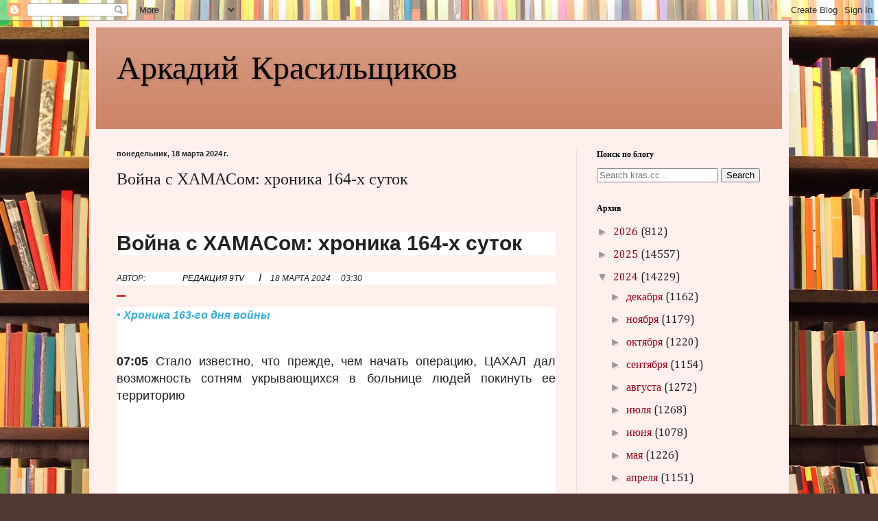

--- FILE ---
content_type: text/html; charset=UTF-8
request_url: https://a.kras.cc/b/stats?style=BLACK_TRANSPARENT&timeRange=ALL_TIME&token=APq4FmD4r2k4ycBymt3rZwR4ZKDcKredzx_pEKN4SdOpGia7VQuKT-XPmTj5hyEGKzF7AjQ35SmyMMKcm4KVvEDO9pLRfsGiVw
body_size: 38
content:
{"total":61164028,"sparklineOptions":{"backgroundColor":{"fillOpacity":0.1,"fill":"#000000"},"series":[{"areaOpacity":0.3,"color":"#202020"}]},"sparklineData":[[0,38],[1,19],[2,25],[3,9],[4,24],[5,25],[6,22],[7,80],[8,100],[9,85],[10,12],[11,20],[12,42],[13,8],[14,9],[15,7],[16,8],[17,9],[18,11],[19,23],[20,14],[21,9],[22,19],[23,9],[24,10],[25,8],[26,9],[27,14],[28,10],[29,2]],"nextTickMs":9230}

--- FILE ---
content_type: text/html; charset=utf-8
request_url: https://www.google.com/recaptcha/api2/aframe
body_size: 267
content:
<!DOCTYPE HTML><html><head><meta http-equiv="content-type" content="text/html; charset=UTF-8"></head><body><script nonce="jIa0ql5QHnmH4lHxxNh06g">/** Anti-fraud and anti-abuse applications only. See google.com/recaptcha */ try{var clients={'sodar':'https://pagead2.googlesyndication.com/pagead/sodar?'};window.addEventListener("message",function(a){try{if(a.source===window.parent){var b=JSON.parse(a.data);var c=clients[b['id']];if(c){var d=document.createElement('img');d.src=c+b['params']+'&rc='+(localStorage.getItem("rc::a")?sessionStorage.getItem("rc::b"):"");window.document.body.appendChild(d);sessionStorage.setItem("rc::e",parseInt(sessionStorage.getItem("rc::e")||0)+1);localStorage.setItem("rc::h",'1768893927928');}}}catch(b){}});window.parent.postMessage("_grecaptcha_ready", "*");}catch(b){}</script></body></html>